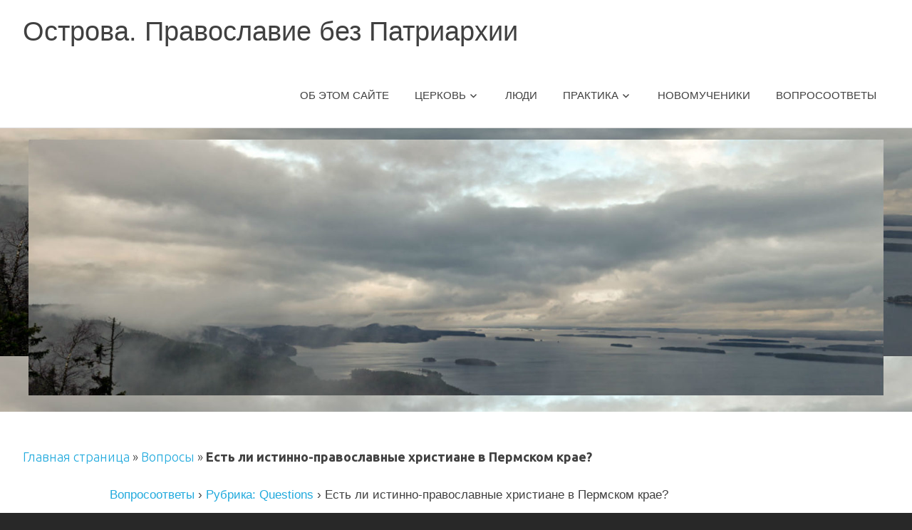

--- FILE ---
content_type: application/javascript; charset=utf-8
request_url: https://www.ostrova.org/wp-content/plugins/bg-orthodox-calendar/js/bg_ortcal_init.js?ver=0.13.10
body_size: 3022
content:
/***************************************************************
	Блок процедур, инициирующих календарь и формирующих
	кнопку вызова календаря
****************************************************************/
/*** Инициируем календарь                          ***/
function bg_ortcal_loadXML(){ 						
	if (!bg_ortcal_events) {						// Если данные для календаря не определены
		jQuery.ajax({
			type: 'GET',
			async: true,
			dataType: 'json',
			url: bg_ortcal.ajaxurl+'?load=Y',	// Запрос загрузки данных
			data: {
				action: 'bg_ortcal'
			},
			success: function (e) {
				bg_ortcal_events = e;				// Добавляем  данные для календаря
				bg_ortcal_show();
			}
		});
	}
}
function bg_ortcal_month(ee, y, m) { 						
	var e = jQuery(ee);
	var el = e.parents('div.bg_moncal');
	var cursor = e.css("cursor");
	e.css("cursor", "wait");
	jQuery.ajax({
		type: 'GET',
		async: true,
		dataType: 'html',
		url: bg_ortcal.ajaxurl+'?year='+y+'&month='+m,	// Запрос загрузки данных
		data: {
				action: 'bg_ortcal'
		},
		success: function (t) {
			el.html(t);							// Добавляем  данные для календаря
			e.css("cursor", cursor);
		}
	});
}
// Устанавливает объект посередине страницы
function setObj (obj) {
		p_left = window.pageXOffset +(parseInt(document.documentElement.clientWidth)-parseInt(obj.clientWidth))/2;
		if (p_left < 0)p_left = 0;
		obj.style.left = p_left+"px";
		p_top = window.pageYOffset+(parseInt(document.documentElement.clientHeight)-parseInt(obj.clientHeight))/2;
		if (p_top < 32) p_top = 32;
		obj.style.top = p_top+"px";		
}

// Установим обработчик события resize
jQuery(window).resize(function() {
	bg_ortcal_bscal.hideMenu();
 	setObj(bg_ortcal_bscal.div);
 	setObj(bg_ortcal_naming.div);
 	setObj(bg_ortcal_today.div);
});
// Установим обработчик события keydown
jQuery(window).keydown(function(e) {
	// Закрыть все окна по Esc
	if( e.keyCode === 27 ) {
		bg_ortcal_bscal.hideMenu();
		bg_ortcal_bscal.hide();
		bg_ortcal_naming.hide();
		bg_ortcal_today.hide();	
	}
});

function bg_ortcal_show() {
	
	jQuery(document).ready(function() {
		var el=document.getElementById('bg_ortcal_year');
		if (el) {
			el.innerHTML = "";
			bg_ortcal_bscal.show('', el);
			document.getElementById('bg_ortcal_close').style.display == "none";
		}
	});	
}

bg_ortcal_loadXML(); 								// Загрузка данных для календаря
bg_ortcal_bscal.init();							// Инициация картинки календаря
bg_ortcal_naming.init();						// Инициация месяцеслова
bg_ortcal_today.init();							// Инициация всплывающего календаря



--- FILE ---
content_type: application/javascript; charset=utf-8
request_url: https://www.ostrova.org/wp-content/plugins/bg-orthodox-calendar/js/bg_ortcal_names.js?ver=0.13.10
body_size: 8660
content:
var bg_ortcal_naming = {
    left : 0,
    top  : 0,
    width: 0,
    height: 0,
	css : document.createElement("link"),
    div : document.createElement("div"),
	bdD : null,
    bdM : null,
    bdY : null,
	
	baptism : 40,

	init: function () {
		bg_ortcal_naming.css.rel = "stylesheet";
		bg_ortcal_naming.css.href= bg_ortcal_baseUrl+"css/st_names.css";
		document.body.appendChild(bg_ortcal_naming.css);
		
		bg_ortcal_naming.div.id = 'bg_ortcal_snames';
		bg_ortcal_naming.div.innerHTML = bg_ortcal_naming.html();
		document.body.appendChild(bg_ortcal_naming.div);
		bg_ortcal_naming.div.style.display = "none";
	},
	html: function() {
	var t = '<table width="100%" class="bg_ortcal_header"><tr><td></td><td width="20px" style="cursor: pointer;" onclick="bg_ortcal_naming.hide();" title="'+bg_ortcal_lang.close+'"><b>х</b></td></tr>';
		t += '<tr><td colspan="2"><p style="margin:12px 0px; font-size: 24px;">'+bg_ortcal_lang.the_title1+'</p></td></tr></table>';
		t += '<div class="bg_ortcal_separator1"></div>';
		t += '<div class="bg_ortcal_separator2"></div>';
		t += '<div id="day1" class="bg_ortcal_day"></div>';
		t += '<table width="100%" class="bg_ortcal_footer"><tr><td width="10%"></td>';
		t += '<td width="80%">'+bg_ortcal_lang.title1+'</td>';
		t += '<td width="10%"></td></tr></table>';
		t += '<div class="bg_ortcal_separator1"></div>';
		t += '<div class="bg_ortcal_separator2"></div>';
		t += '<div id="day8" class="bg_ortcal_day"></div>';
		t += '<table width="100%" class="bg_ortcal_footer"><tr><td width="10%"></td>';
		t += '<td width="80%">'+bg_ortcal_lang.title2+'</td>';
		t += '<td width="10%"></td></tr></table>';
		t += '<div class="bg_ortcal_separator1"></div>';
		t += '<div class="bg_ortcal_separator2"></div>';
		t += '<div id="day40" class="bg_ortcal_day"></div>';
		t += '<table width="100%" class="bg_ortcal_footer"><tr><td id="prevDay" width="10%" style="cursor: pointer;" onclick="bg_ortcal_naming.prevDay();" title="'+bg_ortcal_lang.prev_day+'"><b><<</b></td>';
		t += '<td id="bapID" width="80%">'+bg_ortcal_lang.title3+' '+bg_ortcal_naming.baptism+bg_ortcal_lang.title3a+'</td>';
		t += '<td id="nextDay" width="10%" style="cursor: pointer;" onclick="bg_ortcal_naming.nextDay();" title="'+bg_ortcal_lang.next_day+'"><b>>></b></td></tr></table>';
		t += '<div class="bg_ortcal_bottom1"></div>';
	return t;
	},
	show : function(d, obj) {
		bg_ortcal_naming.bdD = d.getDate();
		bg_ortcal_naming.bdM = d.getMonth()+1;
		bg_ortcal_naming.bdY = d.getFullYear();
		bg_ortcal_naming.draw ();
		bg_ortcal_naming.div.style.display = "block";

		setObj(bg_ortcal_naming.div);
		bg_ortcal_bscal.hide();
	},
	draw : function() {
		var el = document.getElementById("day1");
		el.innerHTML = bg_ortcal_naming.dayInfo(1);
		el = document.getElementById("day8");
		el.innerHTML = bg_ortcal_naming.dayInfo(8);
		el = document.getElementById("day40");
		el.innerHTML = bg_ortcal_naming.dayInfo(40);		
	},
	hide : function() {
		bg_ortcal_naming.div.style.display = "none";
	},
    pos  : function (el) {
        var r = { x: el.offsetLeft, y: el.offsetTop };
        if (el.offsetParent) {
                var tmp = bg_ortcal_naming.pos(el.offsetParent);
                r.x += tmp.x;
                r.y += tmp.y;
        }
	return r;
	},
	prevDay : function () {
		if (bg_ortcal_naming.baptism > 2) {
			bg_ortcal_naming.baptism--;
			var el = document.getElementById("bapID");
			el.innerHTML = bg_ortcal_lang.title2+' '+bg_ortcal_naming.baptism+bg_ortcal_lang.title3;		
			el = document.getElementById("day40");
			el.innerHTML = bg_ortcal_naming.dayInfo(bg_ortcal_naming.baptism);	
		}
	},
	nextDay : function () {
		if (bg_ortcal_naming.baptism < 365) {
			bg_ortcal_naming.baptism++;
			var el = document.getElementById("bapID");
			el.innerHTML = bg_ortcal_lang.title2+' '+bg_ortcal_naming.baptism+bg_ortcal_lang.title3;		
			el = document.getElementById("day40");
			el.innerHTML = bg_ortcal_naming.dayInfo(bg_ortcal_naming.baptism);	
		}
	},
	dayInfo : function(n) {
		var d = new Date(0);
		d.setFullYear(bg_ortcal_naming.bdY, bg_ortcal_naming.bdM-1, bg_ortcal_naming.bdD+n-1);
		return bg_ortcal_getDayInfo(d);
	}
};	
// Перемещение окна naming по экрану
bg_ortcal_naming.div.onmousedown = function(e) { // отследить нажатие
	
	cursorX = parseInt(bg_ortcal_naming.div.style.left)-e.pageX;
	cursorY = parseInt(bg_ortcal_naming.div.style.top)-e.pageY;

	//  отследить движение 
	document.onmousemove = function(e) {
		bg_ortcal_naming.div.style.left = e.pageX + cursorX + 'px';
		bg_ortcal_naming.div.style.top = e.pageY + cursorY + 'px';
	}

	//  отследить окончание переноса
	bg_ortcal_naming.div.onmouseup = function() {
		document.onmousemove = null;
		bg_ortcal_naming.div.onmouseup = null;
	}
}
// Запрет встроенного  Drag'n'Drop 
bg_ortcal_naming.div.ondragstart = function() {
	return false;
};
var bg_ortcal_today = {
    left : 0,
    top  : 0,
    width: 0,
    height: 0,
	css : document.createElement("link"),
    div : document.createElement("div"),
	bdD : null,
    bdM : null,
    bdY : null,
	
	offset : 0,

	init: function () {
		bg_ortcal_today.css.rel = "stylesheet";
		bg_ortcal_today.css.href= bg_ortcal_baseUrl+"css/st_names.css";
		document.body.appendChild(bg_ortcal_today.css);
		
		bg_ortcal_today.div.id = 'bg_ortcal_snames';
		bg_ortcal_today.div.innerHTML = bg_ortcal_today.html();
		document.body.appendChild(bg_ortcal_today.div);
		bg_ortcal_today.div.style.display = "none";
	},
	html: function() {
	var t = '<table width="100%" class="bg_ortcal_header"><tr><td></td><td width="20px" style="cursor: pointer;" onclick="bg_ortcal_today.hide();" title="'+bg_ortcal_lang.close+'"><b>х</b></td></tr>';
		t += '<tr><td colspan="2"><p style="margin:12px 0px; font-size: 24px;">'+bg_ortcal_lang.the_title2+'</p></td></tr></table>';
		t += '<div class="bg_ortcal_separator"></div>';
		t += '<div id="thisDay" class="bg_ortcal_day"></div>';
		t += '<table width="100%" class="bg_ortcal_footer"><tr><td id="prevDay" width="30%" style="cursor: pointer;" onclick="bg_ortcal_today.prevDay();" title="'+bg_ortcal_lang.prev_day+'"><b><< '+bg_ortcal_lang.yesterday+'</b></td>';
		t += '<td width="40%"> </td>';
		t += '<td id="nextDay" width="30%" style="cursor: pointer;" onclick="bg_ortcal_today.nextDay();" title="'+bg_ortcal_lang.next_day+'"><b>'+bg_ortcal_lang.tomorrow+' >></b></td></tr></table>';
	return t;
	},
	show : function(d, obj) {
		bg_ortcal_today.bdD = d.getDate();
		bg_ortcal_today.bdM = d.getMonth()+1;
		bg_ortcal_today.bdY = d.getFullYear();
		var el = document.getElementById("thisDay");
		el.innerHTML = bg_ortcal_today.dayInfo(1);
		bg_ortcal_today.div.style.display = "block";

		setObj(bg_ortcal_today.div);
		bg_ortcal_bscal.hide();
	},
	hide : function() {
		bg_ortcal_today.div.style.display = "none";
	},
    pos  : function (el) {
        var r = { x: el.offsetLeft, y: el.offsetTop };
        if (el.offsetParent) {
                var tmp = bg_ortcal_today.pos(el.offsetParent);
                r.x += tmp.x;
                r.y += tmp.y;
        }
	return r;
	},
	prevDay : function () {
			bg_ortcal_today.offset--;
			el = document.getElementById("thisDay");
			el.innerHTML = bg_ortcal_today.dayInfo(bg_ortcal_today.offset);	
	},
	nextDay : function () {
			bg_ortcal_today.offset++;
			el = document.getElementById("thisDay");
			el.innerHTML = bg_ortcal_today.dayInfo(bg_ortcal_today.offset);	
	},
	dayInfo : function(n) {
		var d = new Date(0);
		d.setFullYear(bg_ortcal_today.bdY, bg_ortcal_today.bdM-1, bg_ortcal_today.bdD+n-1);
		return bg_ortcal_getDayInfo(d);
	}
};	
// Перемещение окна today по экрану
bg_ortcal_today.div.onmousedown = function(e) { // отследить нажатие
	
	cursorX = parseInt(bg_ortcal_today.div.style.left)-e.pageX;
	cursorY = parseInt(bg_ortcal_today.div.style.top)-e.pageY;

	//  отследить движение 
	document.onmousemove = function(e) {
		bg_ortcal_today.div.style.left = e.pageX + cursorX + 'px';
		bg_ortcal_today.div.style.top = e.pageY + cursorY + 'px';
	}

	//  отследить окончание переноса
	bg_ortcal_today.div.onmouseup = function() {
		document.onmousemove = null;
		bg_ortcal_today.div.onmouseup = null;
	}
}
// Запрет встроенного  Drag'n'Drop 
bg_ortcal_today.div.ondragstart = function() {
	return false;
};

